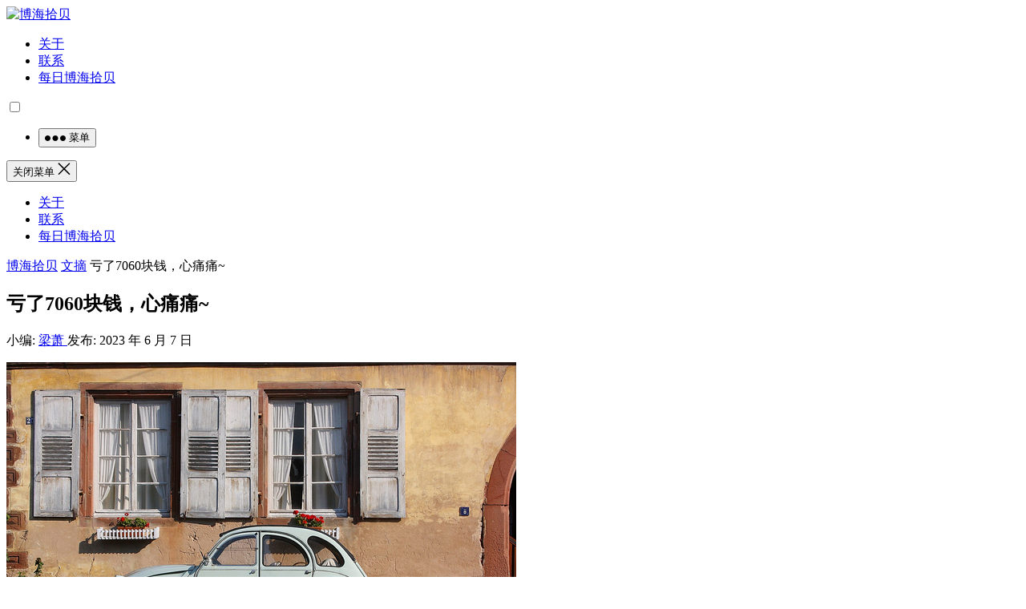

--- FILE ---
content_type: text/html
request_url: https://www.bohaishibei.com/post/83152/
body_size: 6117
content:
<!DOCTYPE html><html lang="zh-Hans"><head><meta charset="UTF-8"><meta name="viewport" content="width=device-width, initial-scale=1"><meta http-equiv="X-UA-Compatible" content="IE=edge"><meta name="HandheldFriendly" content="true"><link rel="profile" href="http://gmpg.org/xfn/11"><link media="all" href="https://www.bohaishibei.com/wp-content/cache/autoptimize/css/autoptimize_d765a0f485b0a1f038b0c3848f9c74f1.css" rel="stylesheet"><title>亏了7060块钱，心痛痛~ &#8211; 博海拾贝</title><meta name='robots' content='max-image-preview:large' /><link rel="alternate" title="oEmbed (JSON)" type="application/json+oembed" href="https://www.bohaishibei.com/wp-json/oembed/1.0/embed?url=https%3A%2F%2Fwww.bohaishibei.com%2Fpost%2F83152%2F" /><link rel="alternate" title="oEmbed (XML)" type="text/xml+oembed" href="https://www.bohaishibei.com/wp-json/oembed/1.0/embed?url=https%3A%2F%2Fwww.bohaishibei.com%2Fpost%2F83152%2F&#038;format=xml" /> <script type="text/javascript" src="https://www.bohaishibei.com/wp-includes/js/jquery/jquery.min.js?ver=3.7.1" id="jquery-core-js"></script> <script type="text/javascript" src="https://www.bohaishibei.com/wp-includes/js/jquery/jquery-migrate.min.js?ver=3.4.1" id="jquery-migrate-js"></script> <script type="text/javascript" id="simple-likes-public-js-js-extra">var simpleLikes = {"ajaxurl":"https://www.bohaishibei.com/wp-admin/admin-ajax.php","like":"\u70b9\u8d5e\u8fd9\u7bc7\u6587\u7ae0","unlike":"\u53d6\u6d88\u70b9\u8d5e"};
//# sourceURL=simple-likes-public-js-js-extra</script> <script type="text/javascript" src="https://www.bohaishibei.com/wp-content/themes/boke-x/assets/js/simple-likes-public.js?ver=0.5" id="simple-likes-public-js-js"></script> <link rel="canonical" href="https://www.bohaishibei.com/post/83152/" /><link rel='shortlink' href='https://www.bohaishibei.com/?p=83152' /><link rel="amphtml" href="https://www.bohaishibei.com/post/83152/amp/"><link rel="icon" href="https://www.bohaishibei.com/wp-content/uploads/2025/05/cropped-android-chrome-512x512-1-32x32.png" sizes="32x32" /><link rel="icon" href="https://www.bohaishibei.com/wp-content/uploads/2025/05/cropped-android-chrome-512x512-1-192x192.png" sizes="192x192" /><link rel="apple-touch-icon" href="https://www.bohaishibei.com/wp-content/uploads/2025/05/cropped-android-chrome-512x512-1-180x180.png" /><meta name="msapplication-TileImage" content="https://www.bohaishibei.com/wp-content/uploads/2025/05/cropped-android-chrome-512x512-1-270x270.png" /><link rel="apple-touch-icon" sizes="180x180" href="/apple-touch-icon.png"><link rel="icon" type="image/png" sizes="32x32" href="/favicon-32x32.png"><link rel="icon" type="image/png" sizes="16x16" href="/favicon-16x16.png"><link rel="manifest" href="/site.webmanifest"><link rel="alternate" type="application/rss+xml" title="博海拾贝 Feed" href="https://feed.luobo8.com/" /></head><body class="wp-singular post-template-default single single-post postid-83152 single-format-standard wp-theme-boke-x group-blog"><div id="page" class="site"><header id="masthead" class="site-header clear"><div class="container"><div class="site-branding"><div id="logo"> <a href="/" class="custom-logo-link" rel="home"
 aria-current="page"> <img width="190" height="110" src="https://www.bohaishibei.com/wp-content/themes/boke-x/assets/img/bhsb.png"
 class="custom-logo" alt="博海拾贝"> </a></div></div><nav id="primary-nav" class="primary-navigation tablet_menu_col_6 phone_menu_col_4"><div class="menu-top-container"><ul id="primary-menu" class="sf-menu"><li id="menu-item-1643" class="menu-item menu-item-type-post_type menu-item-object-page menu-item-privacy-policy menu-item-1643"><a rel="privacy-policy" href="https://www.bohaishibei.com/about/">关于</a></li><li id="menu-item-1835" class="menu-item menu-item-type-post_type menu-item-object-page menu-item-1835"><a href="https://www.bohaishibei.com/contact/">联系</a></li><li id="menu-item-1646" class="menu-item menu-item-type-taxonomy menu-item-object-category menu-item-1646"><a href="https://www.bohaishibei.com/post/category/main/">每日博海拾贝</a></li></ul></div><div class="switch-dark"> <input type="checkbox" id="switch-dark" class=""> <label for="switch-dark"></label></div></nav><div class="header-right"><ul><li class="header-toggles"> <button class="toggle nav-toggle mobile-nav-toggle" data-toggle-target=".menu-modal"
 data-toggle-body-class="showing-menu-modal" aria-expanded="false"
 data-set-focus=".close-nav-toggle"> <span class="toggle-inner"> <span class="toggle-icon"> <svg class="svg-icon" aria-hidden="true" role="img" focusable="false" xmlns="http://www.w3.org/2000/svg" width="26" height="7" viewBox="0 0 26 7"><path fill-rule="evenodd" d="M332.5,45 C330.567003,45 329,43.4329966 329,41.5 C329,39.5670034 330.567003,38 332.5,38 C334.432997,38 336,39.5670034 336,41.5 C336,43.4329966 334.432997,45 332.5,45 Z M342,45 C340.067003,45 338.5,43.4329966 338.5,41.5 C338.5,39.5670034 340.067003,38 342,38 C343.932997,38 345.5,39.5670034 345.5,41.5 C345.5,43.4329966 343.932997,45 342,45 Z M351.5,45 C349.567003,45 348,43.4329966 348,41.5 C348,39.5670034 349.567003,38 351.5,38 C353.432997,38 355,39.5670034 355,41.5 C355,43.4329966 353.432997,45 351.5,45 Z" transform="translate(-329 -38)" /></svg> </span> <span class="toggle-text">菜单</span> </span> </button></li></ul></div></div></header><div class="menu-modal cover-modal header-footer-group" data-modal-target-string=".menu-modal"><div class="menu-modal-inner modal-inner"><div class="menu-wrapper section-inner"><div class="menu-top"> <button class="toggle close-nav-toggle fill-children-current-color" data-toggle-target=".menu-modal"
 data-toggle-body-class="showing-menu-modal" aria-expanded="false" data-set-focus=".menu-modal"> <span class="toggle-text">关闭菜单</span> <svg class="svg-icon" aria-hidden="true" role="img" focusable="false" xmlns="http://www.w3.org/2000/svg" width="16" height="16" viewBox="0 0 16 16"><polygon fill="" fill-rule="evenodd" points="6.852 7.649 .399 1.195 1.445 .149 7.899 6.602 14.352 .149 15.399 1.195 8.945 7.649 15.399 14.102 14.352 15.149 7.899 8.695 1.445 15.149 .399 14.102" /></svg> </button><nav class="mobile-menu" aria-label="Mobile" role="navigation"><ul class="modal-menu reset-list-style"><li class="menu-item menu-item-type-post_type menu-item-object-page menu-item-privacy-policy menu-item-1643"><div class="ancestor-wrapper"><a rel="privacy-policy" href="https://www.bohaishibei.com/about/">关于</a></div></li><li class="menu-item menu-item-type-post_type menu-item-object-page menu-item-1835"><div class="ancestor-wrapper"><a href="https://www.bohaishibei.com/contact/">联系</a></div></li><li class="menu-item menu-item-type-taxonomy menu-item-object-category menu-item-1646"><div class="ancestor-wrapper"><a href="https://www.bohaishibei.com/post/category/main/">每日博海拾贝</a></div></li></ul></nav></div></div></div></div><div id="content" class="site-content site_container container clear"><div id="primary" class="content-area"><div class="content-wrapper"><main id="main" class="site-main" ><article id="post-83152" class="post-83152 post type-post status-publish format-standard hentry category-digest tag-24019 tag-343"><div class="single-breadcrumbs"> <a href="https://www.bohaishibei.com">博海拾贝</a> <i class="fa fa-angle-right"></i> <a href="https://www.bohaishibei.com/post/category/digest/ " >文摘</a> <span class="single-breadcrumbs-title"><i class="fa fa-angle-right"></i> 亏了7060块钱，心痛痛~</span></div><header class="entry-header"><h1 class="entry-title">亏了7060块钱，心痛痛~</h1><div class="entry-meta"> <span class="entry-author"> 小编: <a href="https://www.bohaishibei.com/post/author/rose/"> 梁萧 </a> </span> <span class="entry-date"> 发布: 2023 年 6 月 7 日 </span> <span class="custom-share"> <span class="social-share" data-sites="wechat, weibo, qq, qzone"></span> </span></div></header><div class="entry-content"><p><a href="https://smms.app/image/Qm2ubIpMYoG5Uyn" target="_blank" rel="noopener"><img decoding="async" src="https://img.bohaishibei.com/2023/06/07/Qm2ubIpMYoG5Uyn.png" alt="34.png"></a></p><p>呜呜呜呜呜 随便买了一台🚗</p><p>因为没有买过也想感受一下自己的🚗 是什么感觉，</p><p>有一天朋友开过来，一下子真的冲动了。看到他开过来的这个车感觉颜值还不错，反正觉得颜值很高，又没买过想着三万多也不贵，然后就直接入手了。</p><p>在此都不了解这个东西，也不知道这个车型，就瞎买了，好生气。气我自己的冲动。而且很老了，都十来年的东西了</p><p>总价不高，三万多。十来天开了三次，办了张停车月卡，买了一些小玩意，后面不喜欢就卖出去了。而且真的好无聊，好无聊，就是个工具，还要到处找停车的，交通还拥挤，还要自己开，有一天我突然领悟比打车麻烦多了，然后！！！！！</p><p>就拥有了十来天，还主要是停在那里，然后转手卖了，车子亏了6800！</p><p>停车费月卡260！</p><p>6800+260=7060！</p><p>好心痛</p><p>教训：</p><p>1.以后再也不乱七八糟买东西了，不了解的东西一定不要上头！一定不要上头！一定不要上头！不了解的领域一定不要随便买！！！！！！！！！！！！！！！！！！！！</p><p>2.车子总价再少也是个东西，一定要谨慎思考</p><p>3.切勿冲动消费，上头的那一瞬间真是好上头。</p><p>引以为戒，7000块钱买个教训</p><p>来源：<a href="https://www.douban.com/group/topic/289553061/" target="_blank" rel="noopener">豆瓣</a></p></div><div class="single-credit"> 本文来自网络，不代表博海拾贝立场，转载请注明出处：<a href="https://www.bohaishibei.com/post/83152/"">https://www.bohaishibei.com/post/83152/</a></div><div class="entry-footer clear"><div id="myModal" class="modal"><div class="modal-content clear"><h3>给这篇文章的作者打赏</h3><div class="ht_grid_1_2_custom"> <img src="https://www.bohaishibei.com/wp-content/uploads/2021/09/wechat.gif" alt="微信扫一扫打赏"/> 微信扫一扫打赏</div><div class="ht_grid_1_2_custom"> <img src="https://www.bohaishibei.com/wp-content/uploads/2021/09/alipay.gif" alt="微信扫一扫打赏"/> 支付宝扫一扫打赏</div> <span class="close">&times;</span></div></div><div class="entry-footer-right"> <span class="entry-sponsor"> <span id="myBtn" href="#"><i class="fa fa-jpy"></i> 打赏</span> </span></div></div><div class="entry-bottom clear"><div class="entry-tags"> <span class="tag-links"><span>标签:</span><a href="https://www.bohaishibei.com/post/tag/%e5%8d%96%e8%bd%a6/" rel="tag">卖车</a> <a href="https://www.bohaishibei.com/post/tag/%e8%b5%9a%e9%92%b1/" rel="tag">赚钱</a></span></div> <span class="custom-share"> <span class="social-share" data-sites="wechat, weibo, qq, qzone"></span> </span></div></article><div class="related-content"><h3 class="section-title">相关文章</h3><ul class="clear"><li class="hentry ht_grid_1_3"> <a class="thumbnail-link" href="https://www.bohaishibei.com/post/105782/"><div class="thumbnail-wrap"> <img src="https://cache.bohaishibei.com/unsafe/400x260/smart/filters:fill(none):format(webp):quality(80)/https://assets.bohaishibei.com/2025/12/23/1_jr3sb.webp" alt="“一甲顶三弩，三甲进地府”"/></div> </a><h2 class="entry-title"><a href="https://www.bohaishibei.com/post/105782/">“一甲顶三弩，三甲进地府”</a></h2></li><li class="hentry ht_grid_1_3"> <a class="thumbnail-link" href="https://www.bohaishibei.com/post/105780/"><div class="thumbnail-wrap"> <img src="https://cache.bohaishibei.com/unsafe/400x260/smart/filters:fill(none):format(webp):quality(80)/https://assets.bohaishibei.com/2025/12/23/112_zffcp.webp" alt="财务自由了，一定要记得躺平"/></div> </a><h2 class="entry-title"><a href="https://www.bohaishibei.com/post/105780/">财务自由了，一定要记得躺平</a></h2></li><li class="hentry ht_grid_1_3"> <a class="thumbnail-link" href="https://www.bohaishibei.com/post/105778/"><div class="thumbnail-wrap"> <img src="https://cache.bohaishibei.com/unsafe/400x260/smart/filters:fill(none):format(webp):quality(80)/https://assets.bohaishibei.com/2025/12/23/nimg-ws-126_uzsx4.webp" alt="入职仅月余的HR总监，为自己选好了裁员时间"/></div> </a><h2 class="entry-title"><a href="https://www.bohaishibei.com/post/105778/">入职仅月余的HR总监，为自己选好了裁员时间</a></h2></li><li class="hentry ht_grid_1_3"> <a class="thumbnail-link" href="https://www.bohaishibei.com/post/105777/"><div class="thumbnail-wrap"> <img src="https://cache.bohaishibei.com/unsafe/400x260/smart/filters:fill(none):format(webp):quality(80)/https://assets.bohaishibei.com/2025/12/23/2_3amsv.webp" alt="人均存款11.5万刚过及格线？深圳人快被“存款焦虑”逼疯"/></div> </a><h2 class="entry-title"><a href="https://www.bohaishibei.com/post/105777/">人均存款11.5万刚过及格线？深圳人快被“存款焦虑”逼疯</a></h2></li><li class="hentry ht_grid_1_3"> <a class="thumbnail-link" href="https://www.bohaishibei.com/post/105776/"><div class="thumbnail-wrap"> <img src="https://cache.bohaishibei.com/unsafe/400x260/smart/filters:fill(none):format(webp):quality(80)/https://assets.bohaishibei.com/2025/12/23/1_fwpe8.webp" alt="微语录精选1223：这世上没有离了我就干不成的事儿"/></div> </a><h2 class="entry-title"><a href="https://www.bohaishibei.com/post/105776/">微语录精选1223：这世上没有离了我就干不成的事儿</a></h2></li><li class="hentry ht_grid_1_3"> <a class="thumbnail-link" href="https://www.bohaishibei.com/post/105770/"><div class="thumbnail-wrap"> <img src="https://cache.bohaishibei.com/unsafe/400x260/smart/filters:fill(none):format(webp):quality(80)/https://assets.bohaishibei.com/2025/12/23/112_a3w98.webp" alt="这次闹出大事的庞家，曾经是南浔赫赫有名的 “四象”"/></div> </a><h2 class="entry-title"><a href="https://www.bohaishibei.com/post/105770/">这次闹出大事的庞家，曾经是南浔赫赫有名的 “四象”</a></h2></li></ul></div></main></div></div><aside id="secondary" class="widget-area sidebar"><div class="sidebar__inner"><div id="boke_x-recent-2" class="widget widget-boke-x-recent widget_posts_thumbnail"><h2 class="widget-title">近期文章</h2><ul><li class="clear"><a href="https://www.bohaishibei.com/post/105782/" rel="bookmark"><div class="thumbnail-wrap"><img src="https://cache.bohaishibei.com/unsafe/300x150/smart/filters:fill(none):format(webp):quality(80)/https://assets.bohaishibei.com/2025/12/23/1_jr3sb.webp" alt="“一甲顶三弩，三甲进地府”"/></div></a><div class="entry-wrap"><a href="https://www.bohaishibei.com/post/105782/" rel="bookmark">“一甲顶三弩，三甲进地府”</a></div></li><li class="post-list"><a href="https://www.bohaishibei.com/post/105781/" rel="bookmark">[博海拾贝1223]不能笑，但忍不住</a></li><li class="post-list"><a href="https://www.bohaishibei.com/post/105780/" rel="bookmark">财务自由了，一定要记得躺平</a></li><li class="post-list"><a href="https://www.bohaishibei.com/post/105759/" rel="bookmark">百货 50 条，京东超值商品推荐 1223</a></li><li class="post-list"><a href="https://www.bohaishibei.com/post/105779/" rel="bookmark">内线越来越软了？深度分析现代篮球到底需要什么样的中锋？</a></li><li class="post-list"><a href="https://www.bohaishibei.com/post/105778/" rel="bookmark">入职仅月余的HR总监，为自己选好了裁员时间</a></li><li class="post-list"><a href="https://www.bohaishibei.com/post/105777/" rel="bookmark">人均存款11.5万刚过及格线？深圳人快被“存款焦虑”逼疯</a></li><li class="post-list"><a href="https://www.bohaishibei.com/post/105776/" rel="bookmark">微语录精选1223：这世上没有离了我就干不成的事儿</a></li><li class="post-list"><a href="https://www.bohaishibei.com/post/105747/" rel="bookmark">百货 50 条，全部是实用的玩意儿（1223 第 3477 期）</a></li><li class="post-list"><a href="https://www.bohaishibei.com/post/105771/" rel="bookmark">有些网友的遇鬼经历可能是误会</a></li></ul></div></div></aside></div><footer id="colophon" class="site-footer"><div class="clear"></div><div id="site-bottom" class="clear"><div class="container"><div class="footer-left"><ul class="link-list"><li><div class="text"><a href="https://www.12377.cn/" target="_blank">违法和不良信息举报中心</a></div></li><li><div class="text"><a href="http://www.12321.cn/" target="_blank">12321 网络不良与垃圾信息举报</a></div></li><li><div class="text">投诉、举报、建议联系电话: 17074221535</div></li></ul><div class="site-info"> © 2025 <a href="https://www.bohaishibei.com/">博海拾贝</a> - <a href="/about/">关于</a> - <a href="http://beian.miit.gov.cn/">浙 ICP 备 17060020 号 - 2</a> - <a href="http://www.beian.gov.cn/portal/registerSystemInfo?recordcode=33068102000425">公安机关备案号 33068102000425</a> - <a href="https://u.sb/">烧饼博客</a> - <a href="https://free.tools/">Free Tools</a></div></div><div class="footer-search"><form id="footer-searchform" method="get" action="https://www.bohaishibei.com/"> <input type="search" name="s" class="search-input" placeholder="请输入关键词" autocomplete="off"> <button type="submit" class="search-submit">搜索</button></form><div class="popular-search"> 热搜: <a href="https://www.bohaishibei.com/post/tag/%e7%88%b1%e6%83%85/" class="tag-cloud-link tag-link-59 tag-link-position-1" style="font-size: 13px;">爱情</a> <a href="https://www.bohaishibei.com/post/tag/%e7%9c%9f%e7%9b%b8/" class="tag-cloud-link tag-link-184 tag-link-position-2" style="font-size: 13px;">真相</a> <a href="https://www.bohaishibei.com/post/tag/%e5%b7%a5%e4%bd%9c/" class="tag-cloud-link tag-link-124 tag-link-position-3" style="font-size: 13px;">工作</a> <a href="https://www.bohaishibei.com/post/tag/%e6%ae%b5%e5%ad%90/" class="tag-cloud-link tag-link-1142 tag-link-position-4" style="font-size: 13px;">段子</a> <a href="https://www.bohaishibei.com/post/tag/%e5%be%ae%e8%af%ad%e5%bd%95/" class="tag-cloud-link tag-link-1469 tag-link-position-5" style="font-size: 13px;">微语录</a></div></div></div></div></footer></div><div class="bottom-right"><div class="icon-weixin tooltip bottom-icon"> <span class="icon-link"> <span class="icon"><i class="fa fa-wechat"></i></span> <span class="text">关注微信</span> </span><div class="left-space"><div class="left"> <img src="https://www.bohaishibei.com/wp-content/uploads/2021/09/wx200.png" alt="微信扫一扫关注我们"/><h3>微信扫一扫关注我们</h3> <i></i></div></div></div><div class="icon-weibo bottom-icon"> <a href="https://weibo.com/tamd233" target="_blank"> <span class="icon"><i class="fa fa-weibo"></i></span> <span class="text">关注微博</span> </a></div><div class="icon-weibo bottom-icon"> <a href="https://t.me/bohaishibei" target="_blank"> <span class="icon"><i class="fa fa-telegram"></i></span> <span class="text">Telegram</span> </a></div><div id="back-top" class="bottom-icon"> <a href="#top" title="返回顶部"> <span class="icon"><i class="fa fa-chevron-up"></i></span> <span class="text">返回顶部</span> </a></div></div> <script type="speculationrules">{"prefetch":[{"source":"document","where":{"and":[{"href_matches":"/*"},{"not":{"href_matches":["/wp-*.php","/wp-admin/*","/wp-content/uploads/*","/wp-content/*","/wp-content/plugins/*","/wp-content/themes/boke-x/*","/*\\?(.+)"]}},{"not":{"selector_matches":"a[rel~=\"nofollow\"]"}},{"not":{"selector_matches":".no-prefetch, .no-prefetch a"}}]},"eagerness":"conservative"}]}</script> <script>/(trident|msie)/i.test(navigator.userAgent)&&document.getElementById&&window.addEventListener&&window.addEventListener("hashchange",function(){var t,e=location.hash.substring(1);/^[A-z0-9_-]+$/.test(e)&&(t=document.getElementById(e))&&(/^(?:a|select|input|button|textarea)$/i.test(t.tagName)||(t.tabIndex=-1),t.focus())},!1);</script> <script type="text/javascript" src="https://www.bohaishibei.com/wp-content/themes/boke-x/assets/js/superfish.js?ver=6.9" id="superfish-js"></script> <script type="text/javascript" src="https://www.bohaishibei.com/wp-content/themes/boke-x/assets/js/jquery.slicknav.js?ver=6.9" id="slicknav-js"></script> <script type="text/javascript" src="https://www.bohaishibei.com/wp-content/themes/boke-x/assets/js/modernizr.js?ver=6.9" id="modernizr-js"></script> <script type="text/javascript" src="https://www.bohaishibei.com/wp-content/themes/boke-x/assets/js/html5.js?ver=6.9" id="html5-js"></script> <script type="text/javascript" src="https://www.bohaishibei.com/wp-content/themes/boke-x/assets/js/index.js?ver=20200320" id="index-js"></script> <script type="text/javascript" src="https://www.bohaishibei.com/wp-content/themes/boke-x/assets/js/qrcode.js?ver=6.9" id="qrcode-js"></script> <script type="text/javascript" src="https://www.bohaishibei.com/wp-content/themes/boke-x/assets/js/social-share.js?ver=6.9" id="social-share-js"></script> <script type="text/javascript" src="https://www.bohaishibei.com/wp-content/themes/boke-x/assets/js/jquery.bxslider.js?ver=6.9" id="bxslider-js"></script> <script type="text/javascript" src="https://www.bohaishibei.com/wp-content/themes/boke-x/assets/js/jquery.custom.js?ver=20181002" id="boke-x-custom-js"></script> <script type="text/javascript" src="https://www.bohaishibei.com/wp-content/plugins/page-links-to/dist/new-tab.js?ver=3.3.7" id="page-links-to-js"></script> <script>(function($){ //create closure so we can safely use $ as alias for jQuery

    $(document).ready(function(){

        "use strict";

        /*-----------------------------------------------------------------------------------*/
        /*  Slick Mobile Menu
        /*-----------------------------------------------------------------------------------*/
        $('#primary-menu').slicknav({
            prependTo: '#slick-mobile-menu',
            allowParentLinks: true,
            label: '导航'
        });    		

    });

})(jQuery);</script> <script>// Get the modal
var modal = document.getElementById('myModal');

// Get the button that opens the modal
var btn = document.getElementById("myBtn");

// Get the <span> element that closes the modal
var span = document.getElementsByClassName("close")[0];

// When the user clicks the button, open the modal 
btn.onclick = function() {
    modal.style.display = "block";
}

// When the user clicks on <span> (x), close the modal
span.onclick = function() {
    modal.style.display = "none";
}

// When the user clicks anywhere outside of the modal, close it
window.onclick = function(event) {
    if (event.target == modal) {
        modal.style.display = "none";
    }
}</script> <script async defer data-domain="bohaishibei.com" src="https://stat.u.sb/js/script.js"></script> <script src="https://www.bohaishibei.com/wp-content/themes/boke-x/assets/js/pangu.min.js"></script> <script>//為什麼你們就是不能加個空格呢？
pangu.autoSpacingPage();</script> <script src="https://www.bohaishibei.com/wp-content/themes/boke-x/assets/js/custom.js"></script> <script>var _hmt = _hmt || [];
(function() {
  var hm = document.createElement("script");
  hm.src = "https://hm.baidu.com/hm.js?136b5c0a2ce07504c787f0853701ed6e";
  var s = document.getElementsByTagName("script")[0]; 
  s.parentNode.insertBefore(hm, s);
})();</script> </body></html> 
<!-- Dynamic page generated in 0.115 seconds. -->
<!-- Cached page generated by WP-Super-Cache on 2025-12-24 06:46:42 -->

<!-- super cache -->